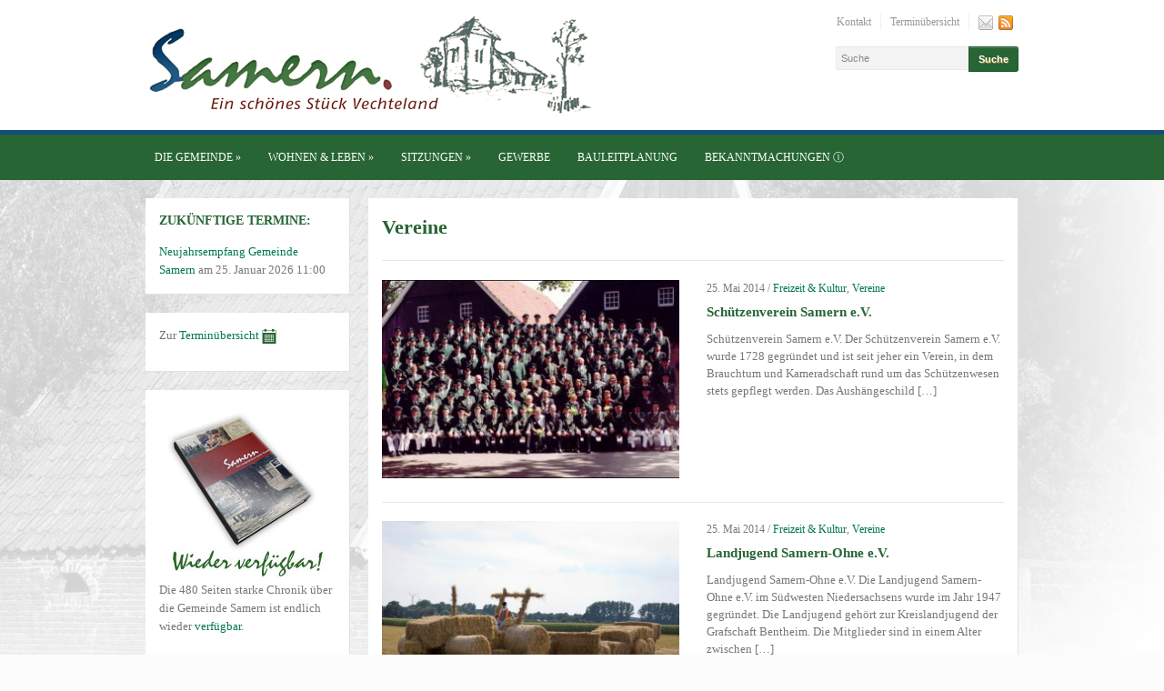

--- FILE ---
content_type: text/html; charset=UTF-8
request_url: http://www.samern.de/category/freizeit-kultur/vereine/
body_size: 6634
content:
<!DOCTYPE html>
<html xmlns="http://www.w3.org/1999/xhtml" lang="de" prefix="og: http://ogp.me/ns#">
<head>
    <meta http-equiv="Content-Type" content="text/html; charset=UTF-8" />
    <meta http-equiv="X-UA-Compatible" content="IE=edge,chrome=1">
    <meta name="viewport" content="width=device-width, initial-scale=1.0, maximum-scale=1.0, user-scalable=no" />

    

	<link rel="stylesheet" type="text/css" href="http://www.samern.de/wp-content/themes/academica_pro/style.css" media="screen" />
    
    <link rel="pingback" href="http://www.samern.de/xmlrpc.php" />
    
	<link href='http://fonts.googleapis.com/css?family=Source+Sans+Pro:400,600,400italic' rel='stylesheet' type='text/css'>

    
<!-- This site is optimized with the Yoast SEO plugin v4.4 - https://yoast.com/wordpress/plugins/seo/ -->
<title>Vereine Archives &bull; Samern.de</title>
<link rel="canonical" href="http://www.samern.de/category/freizeit-kultur/vereine/" />
<meta property="og:locale" content="de_DE" />
<meta property="og:type" content="object" />
<meta property="og:title" content="Vereine Archives &bull; Samern.de" />
<meta property="og:url" content="http://www.samern.de/category/freizeit-kultur/vereine/" />
<meta property="og:site_name" content="Samern.de" />
<!-- / Yoast SEO plugin. -->

<link rel='dns-prefetch' href='//s.w.org' />
<link rel="alternate" type="application/rss+xml" title="Samern.de &raquo; Feed" href="http://www.samern.de/feed/" />
<link rel="alternate" type="application/rss+xml" title="Samern.de &raquo; Kommentar-Feed" href="http://www.samern.de/comments/feed/" />
<link rel="alternate" type="application/rss+xml" title="Samern.de &raquo; Vereine Kategorie-Feed" href="http://www.samern.de/category/freizeit-kultur/vereine/feed/" />
		<script type="text/javascript">
			window._wpemojiSettings = {"baseUrl":"https:\/\/s.w.org\/images\/core\/emoji\/2.2.1\/72x72\/","ext":".png","svgUrl":"https:\/\/s.w.org\/images\/core\/emoji\/2.2.1\/svg\/","svgExt":".svg","source":{"concatemoji":"http:\/\/www.samern.de\/wp-includes\/js\/wp-emoji-release.min.js?ver=4.7.31"}};
			!function(t,a,e){var r,n,i,o=a.createElement("canvas"),l=o.getContext&&o.getContext("2d");function c(t){var e=a.createElement("script");e.src=t,e.defer=e.type="text/javascript",a.getElementsByTagName("head")[0].appendChild(e)}for(i=Array("flag","emoji4"),e.supports={everything:!0,everythingExceptFlag:!0},n=0;n<i.length;n++)e.supports[i[n]]=function(t){var e,a=String.fromCharCode;if(!l||!l.fillText)return!1;switch(l.clearRect(0,0,o.width,o.height),l.textBaseline="top",l.font="600 32px Arial",t){case"flag":return(l.fillText(a(55356,56826,55356,56819),0,0),o.toDataURL().length<3e3)?!1:(l.clearRect(0,0,o.width,o.height),l.fillText(a(55356,57331,65039,8205,55356,57096),0,0),e=o.toDataURL(),l.clearRect(0,0,o.width,o.height),l.fillText(a(55356,57331,55356,57096),0,0),e!==o.toDataURL());case"emoji4":return l.fillText(a(55357,56425,55356,57341,8205,55357,56507),0,0),e=o.toDataURL(),l.clearRect(0,0,o.width,o.height),l.fillText(a(55357,56425,55356,57341,55357,56507),0,0),e!==o.toDataURL()}return!1}(i[n]),e.supports.everything=e.supports.everything&&e.supports[i[n]],"flag"!==i[n]&&(e.supports.everythingExceptFlag=e.supports.everythingExceptFlag&&e.supports[i[n]]);e.supports.everythingExceptFlag=e.supports.everythingExceptFlag&&!e.supports.flag,e.DOMReady=!1,e.readyCallback=function(){e.DOMReady=!0},e.supports.everything||(r=function(){e.readyCallback()},a.addEventListener?(a.addEventListener("DOMContentLoaded",r,!1),t.addEventListener("load",r,!1)):(t.attachEvent("onload",r),a.attachEvent("onreadystatechange",function(){"complete"===a.readyState&&e.readyCallback()})),(r=e.source||{}).concatemoji?c(r.concatemoji):r.wpemoji&&r.twemoji&&(c(r.twemoji),c(r.wpemoji)))}(window,document,window._wpemojiSettings);
		</script>
		<style type="text/css">
img.wp-smiley,
img.emoji {
	display: inline !important;
	border: none !important;
	box-shadow: none !important;
	height: 1em !important;
	width: 1em !important;
	margin: 0 .07em !important;
	vertical-align: -0.1em !important;
	background: none !important;
	padding: 0 !important;
}
</style>
<link rel='stylesheet' id='contact-form-7-css'  href='http://www.samern.de/wp-content/plugins/contact-form-7/includes/css/styles.css?ver=4.9.1' type='text/css' media='all' />
<link rel='stylesheet' id='email-subscribers-css'  href='http://www.samern.de/wp-content/plugins/email-subscribers/lite/public/css/email-subscribers-public.css?ver=5.3.1' type='text/css' media='all' />
<link rel='stylesheet' id='responsive-lightbox-nivo_lightbox-css-css'  href='http://www.samern.de/wp-content/plugins/responsive-lightbox-lite/assets/nivo-lightbox/nivo-lightbox.css?ver=4.7.31' type='text/css' media='all' />
<link rel='stylesheet' id='responsive-lightbox-nivo_lightbox-css-d-css'  href='http://www.samern.de/wp-content/plugins/responsive-lightbox-lite/assets/nivo-lightbox/themes/default/default.css?ver=4.7.31' type='text/css' media='all' />
<link rel='stylesheet' id='zoom-theme-utils-css-css'  href='http://www.samern.de/wp-content/themes/academica_pro/functions/wpzoom/assets/css/theme-utils.css?ver=4.7.31' type='text/css' media='all' />
<link rel='stylesheet' id='wpzoom-custom-css'  href='http://www.samern.de/wp-content/themes/academica_pro/custom.css?ver=1.0.8' type='text/css' media='all' />
<script type='text/javascript' src='http://www.samern.de/wp-includes/js/jquery/jquery.js?ver=1.12.4'></script>
<script type='text/javascript' src='http://www.samern.de/wp-includes/js/jquery/jquery-migrate.min.js?ver=1.4.1'></script>
<script type='text/javascript'>
/* <![CDATA[ */
var es_data = {"messages":{"es_empty_email_notice":"Bitte gib eine E-Mail Adresse ein","es_rate_limit_notice":"Bitte warten Sie einige Zeit, bevor Sie sich erneut anmelden","es_single_optin_success_message":"Erfolgreich angemeldet.","es_email_exists_notice":"Diese E-Mail Adresse ist bereits registriert!","es_unexpected_error_notice":"Entschuldigung! Ein unerwarteter Fehler ist aufgetreten.","es_invalid_email_notice":"Ung\u00fcltige E-Mail Adresse","es_try_later_notice":"Bitte versuche es in K\u00fcrze nochmal"},"es_ajax_url":"http:\/\/www.samern.de\/wp-admin\/admin-ajax.php"};
/* ]]> */
</script>
<script type='text/javascript' src='http://www.samern.de/wp-content/plugins/email-subscribers/lite/public/js/email-subscribers-public.js?ver=5.3.1'></script>
<script type='text/javascript' src='http://www.samern.de/wp-content/themes/academica_pro/js/init.js?ver=4.7.31'></script>
<link rel='https://api.w.org/' href='http://www.samern.de/wp-json/' />
<link rel="EditURI" type="application/rsd+xml" title="RSD" href="http://www.samern.de/xmlrpc.php?rsd" />
<link rel="wlwmanifest" type="application/wlwmanifest+xml" href="http://www.samern.de/wp-includes/wlwmanifest.xml" /> 
<meta name="generator" content="WordPress 4.7.31" />
<!-- WPZOOM Theme / Framework -->
<meta name="generator" content="Academica Pro 1.0.8" />
<meta name="generator" content="WPZOOM Framework 1.9.9" />
<style type="text/css">#logo h1 a{color:#027653;}
a{color:#027653;}
a:hover{color:#008042;}
body, .post-content{font-family: Verdana;font-style: normal;}#logo h1 a{font-family: Verdana;}.posts-archive h2, .widget-post{font-family: Verdana;}h1.post-title{font-family: Verdana;}.widget .title, h3#reply-title{font-family: Verdana;}</style>
<style type="text/css" id="custom-background-css">
body.custom-background { background-color: #fcfcfc; background-image: url("http://samern.de/wp-content/uploads/2014/11/samern-de-hintergrund-7.jpg"); background-position: left top; background-size: auto; background-repeat: no-repeat; background-attachment: scroll; }
</style>
</head>
<body class="archive category category-vereine category-12 custom-background">

<div id="container">

	<header>
	
		<div class="wrapper">

			<div id="logo">

								
				<a href="http://www.samern.de" title="Gemeinde Samern | Grafschaft Bentheim">
											<img src="http://samern.de/wp-content/uploads/2013/10/samern-de-logo-3.png" alt="Samern.de" />
									</a>
				
				
				
			</div><!-- end #logo -->

						<nav id="top-menu">
								
				<ul><li id="menu-item-188" class="menu-item menu-item-type-post_type menu-item-object-page menu-item-188"><a href="http://www.samern.de/kontakt/">Kontakt</a></li>
<li id="menu-item-189" class="menu-item menu-item-type-custom menu-item-object-custom menu-item-189"><a href="/terminuebersicht/">Terminübersicht</a></li>
<li class="social-icons"><a href="mailto:kontakt@samern.de" rel="nofollow"><img src="http://www.samern.de/wp-content/themes/academica_pro/images/social/email_small.png" width="16" height="16" alt="" /></a><a href="http://www.samern.de/feed/" rel="nofollow"><img src="http://www.samern.de/wp-content/themes/academica_pro/images/social/feed_small.png" width="16" height="16" alt="" /></a></li></ul>			</nav><!-- end #top-menu -->
			
						<div id="header-helpful">

								<div class="search-form">
				<form method="get" id="searchform" action="http://www.samern.de/">
	<fieldset>
		<input type="text" onblur="if (this.value == '') {this.value = 'Suche';}" onfocus="if (this.value == 'Suche') {this.value = '';}" value="Suche" name="s" id="setop" />
		<input type="submit" id="searchsubmit" value="Suche" />
	</fieldset>
</form>
 				</div><!-- end .search-form -->
				
				<span class="action"> <span class="value"> </span></span>
			</div><!-- end #header-helpful -->
						
			<div class="cleaner">&nbsp;</div>
		
		</div><!-- end .wrapper -->
	
	</header>

		<nav id="nav-main-menu">

		<a class="btn_menu" id="toggle" href="#"></a>
		
		<div class="wrapper wrapper-menu">

			<ul id="menu-main" class="dropdown"><li id="menu-item-11" class="menu-item menu-item-type-custom menu-item-object-custom current-menu-ancestor current-menu-parent menu-item-has-children menu-item-11"><a href="/category/gemeinde/">Die Gemeinde</a>
<ul class="sub-menu">
	<li id="menu-item-60" class="menu-item menu-item-type-custom menu-item-object-custom menu-item-60"><a href="/category/gemeinde/unsere-gemeinde">Unsere Gemeinde</a></li>
	<li id="menu-item-62" class="menu-item menu-item-type-custom menu-item-object-custom menu-item-62"><a href="/category/gemeinde/gemeinderat">Gemeinderat</a></li>
	<li id="menu-item-63" class="menu-item menu-item-type-custom menu-item-object-custom current-menu-item menu-item-63"><a href="/category/freizeit-kultur/vereine/">Vereine</a></li>
	<li id="menu-item-490" class="menu-item menu-item-type-custom menu-item-object-custom menu-item-490"><a href="/haushalt">Hauptsatzung und Haushalt</a></li>
</ul>
</li>
<li id="menu-item-66" class="menu-item menu-item-type-custom menu-item-object-custom menu-item-has-children menu-item-66"><a href="/wohnen-und-leben/">Wohnen &#038; Leben</a>
<ul class="sub-menu">
	<li id="menu-item-799" class="menu-item menu-item-type-custom menu-item-object-custom menu-item-799"><a href="/baugebiet-tappenfeld">Baugebiet: Tappenfeld</a></li>
</ul>
</li>
<li id="menu-item-857" class="menu-item menu-item-type-custom menu-item-object-custom menu-item-has-children menu-item-857"><a href="/sitzungen/">Sitzungen</a>
<ul class="sub-menu">
	<li id="menu-item-858" class="menu-item menu-item-type-custom menu-item-object-custom menu-item-858"><a href="/tagesordnungen/">Tagesordnungen</a></li>
	<li id="menu-item-859" class="menu-item menu-item-type-custom menu-item-object-custom menu-item-859"><a href="/protokolle/">Protokolle</a></li>
</ul>
</li>
<li id="menu-item-67" class="menu-item menu-item-type-custom menu-item-object-custom menu-item-67"><a href="/gewerbe-und-wirtschaft/">Gewerbe</a></li>
<li id="menu-item-42" class="menu-item menu-item-type-custom menu-item-object-custom menu-item-42"><a href="/bauleitplanung/">Bauleitplanung</a></li>
<li id="menu-item-748" class="menu-item menu-item-type-custom menu-item-object-custom menu-item-748"><a href="/bekanntmachungen/">Bekanntmachungen ⓘ</a></li>
<li class="cleaner">&nbsp;</li></ul>		
		</div><!-- end .wrapper .wrapper-menu -->
		
	</nav><!-- end #main-menu -->
	
	<div id="main">

		
		<div class="wrapper">

						<div class="column column-narrow">

				<div class="widget EO_Event_List_Widget" id="eo_event_list_widget-2"><p class="title">Zukünftige Termine:</p>

	<ul  class="eo-events eo-events-widget" > 

		
			
			<li class="eo-event-future" >
				<a href="http://www.samern.de/event/neujahrsempfang-gemeinde-samern/">Neujahrsempfang Gemeinde Samern</a> am 25. Januar 2026 11:00			</li>

		
	</ul>

<div class="cleaner">&nbsp;</div></div><div class="widget widget_text" id="text-6">			<div class="textwidget"><p>Zur <a href="/terminuebersicht/">Termin&uuml;bersicht</a>&nbsp;<a href="/terminuebersicht/"><img alt="Kalender " src="http://samern.de/wp-content/uploads/2017/03/calendar-2.png" style="width: 16px; height: 16px;" />​</a></p>
</div>
		<div class="cleaner">&nbsp;</div></div><div class="widget widget_text" id="text-5">			<div class="textwidget"><p><a href="/samern-buch-eine-landgemeinde-mit-starken-wurzeln"><img src="http://samern.de/wp-content/uploads/2016/11/buch-samern-eine-landgemeinde-mit-starken-wurzeln-klein2.jpg" alt="buch samern eine landgemeinde mit starken wurzeln" width="188" height="195"></a><br> 
  Die 480 Seiten starke Chronik über die Gemeinde Samern ist endlich wieder <a href="/samern-buch-eine-landgemeinde-mit-starken-wurzeln">verfügbar</a>.</p></div>
		<div class="cleaner">&nbsp;</div></div>
				<div class="cleaner">&nbsp;</div>

			</div><!-- end .column .column-narrow -->
			
			<div class="column column-wide column-last">

				<div class="widget">
					<h1 class="post-title">Vereine</h1>
					<p class="archive-meta"></p>

					<div class="divider">&nbsp;</div>

					
<ul class="posts-archive archives-columns-one">
		<li class="loop-post-single">
		<div class="post-cover"><a href="http://www.samern.de/schuetzenverein-samern/" title="Schützenverein Samern e.V."><img src="http://www.samern.de/wp-content/uploads/2014/05/schuetzenverein-samern-330x220.jpg" alt="Schützenverein Samern e.V." class="Thumbnail thumbnail loop-main " width="330" height="220" /></a></div>		<div class="post-excerpt">
			<p class="post-meta">
			<time datetime="2014-05-25" pubdate>25. Mai 2014</time>			 / <span class="category"><a href="http://www.samern.de/category/freizeit-kultur/" rel="category tag">Freizeit &amp; Kultur</a>, <a href="http://www.samern.de/category/freizeit-kultur/vereine/" rel="category tag">Vereine</a></span>			</p>
			<h2><a href="http://www.samern.de/schuetzenverein-samern/" title="Schützenverein Samern e.V.">Schützenverein Samern e.V.</a></h2>
			<p>Schützenverein Samern e.V. Der Schützenverein Samern e.V. wurde 1728 gegründet und ist seit jeher ein Verein, in dem Brauchtum und Kameradschaft rund um das Schützenwesen stets gepflegt werden. Das Aushängeschild [&hellip;]</p>
		</div><!-- end .post-excerpt -->
		<div class="cleaner">&nbsp;</div>
	</li>
	<li class="divider">&nbsp;</li>		<li class="loop-post-single">
		<div class="post-cover"><a href="http://www.samern.de/landjugend-samern-ohne/" title="Landjugend Samern-Ohne e.V."><img src="http://www.samern.de/wp-content/uploads/2014/05/MG_9201-Medium-330x220.jpg" alt="Landjugend Samern-Ohne e.V." class="Thumbnail thumbnail loop-main " width="330" height="220" /></a></div>		<div class="post-excerpt">
			<p class="post-meta">
			<time datetime="2014-05-25" pubdate>25. Mai 2014</time>			 / <span class="category"><a href="http://www.samern.de/category/freizeit-kultur/" rel="category tag">Freizeit &amp; Kultur</a>, <a href="http://www.samern.de/category/freizeit-kultur/vereine/" rel="category tag">Vereine</a></span>			</p>
			<h2><a href="http://www.samern.de/landjugend-samern-ohne/" title="Landjugend Samern-Ohne e.V.">Landjugend Samern-Ohne e.V.</a></h2>
			<p>Landjugend Samern-Ohne e.V. Die Landjugend Samern-Ohne e.V. im Südwesten Niedersachsens wurde im Jahr 1947 gegründet. Die Landjugend gehört zur Kreislandjugend der Grafschaft Bentheim. Die Mitglieder sind in einem Alter zwischen [&hellip;]</p>
		</div><!-- end .post-excerpt -->
		<div class="cleaner">&nbsp;</div>
	</li>
	<li class="divider">&nbsp;</li>		<li class="loop-post-single">
		<div class="post-cover"><a href="http://www.samern.de/reit-und-fahrverein-samern/" title="Reit-und Fahrverein Samern e. V."><img src="http://www.samern.de/wp-content/uploads/2014/05/Reithalle-Samern-330x220.jpg" alt="Reit-und Fahrverein Samern e. V." class="Thumbnail thumbnail loop-main " width="330" height="220" /></a></div>		<div class="post-excerpt">
			<p class="post-meta">
			<time datetime="2014-05-25" pubdate>25. Mai 2014</time>			 / <span class="category"><a href="http://www.samern.de/category/freizeit-kultur/" rel="category tag">Freizeit &amp; Kultur</a>, <a href="http://www.samern.de/category/freizeit-kultur/vereine/" rel="category tag">Vereine</a></span>			</p>
			<h2><a href="http://www.samern.de/reit-und-fahrverein-samern/" title="Reit-und Fahrverein Samern e. V.">Reit-und Fahrverein Samern e. V.</a></h2>
			<p>Reit-und Fahrverein Samern e. V. Im Jahr 1908 gegründet, gehört der Reit-und Fahrverein Samern zu den ältesten Reitvereinen in der Grafschaft Bentheim. Schon von Beginn an wurde viel Wert auf [&hellip;]</p>
		</div><!-- end .post-excerpt -->
		<div class="cleaner">&nbsp;</div>
	</li>
	<li class="divider">&nbsp;</li>		<li class="loop-post-single">
		<div class="post-cover"><a href="http://www.samern.de/sv-suddendorfsamern/" title="SV Suddendorf / Samern"><img src="http://www.samern.de/wp-content/uploads/2013/10/susa2-330x220.jpg" alt="SV Suddendorf / Samern" class="Thumbnail thumbnail loop-main " width="330" height="220" /></a></div>		<div class="post-excerpt">
			<p class="post-meta">
			<time datetime="2013-10-26" pubdate>26. Oktober 2013</time>			 / <span class="category"><a href="http://www.samern.de/category/freizeit-kultur/" rel="category tag">Freizeit &amp; Kultur</a>, <a href="http://www.samern.de/category/freizeit-kultur/vereine/" rel="category tag">Vereine</a></span>			</p>
			<h2><a href="http://www.samern.de/sv-suddendorfsamern/" title="SV Suddendorf / Samern">SV Suddendorf / Samern</a></h2>
			<p>Der SV Suddendorf-Samern 1959 e.V. ist ein Sportverein im Einzugsgebiet der Gemeinde Suddendorf, Samern, Ohne sowie der Samtgemeinde Schüttorf! Mit den Sportstätten in Suddendorf an der Schützenstr. und am Dörfergemeinschaftshaus [&hellip;]</p>
		</div><!-- end .post-excerpt -->
		<div class="cleaner">&nbsp;</div>
	</li>
	<li class="divider">&nbsp;</li>		<li class="loop-post-simple">
		<div class="post-excerpt">
			<p class="post-meta"><time datetime="2013-10-26" pubdate>26. Oktober 2013</time></p>
			<h2><a href="http://www.samern.de/landfrauen/" title="Landfrauen Samern">Landfrauen Samern</a></h2>
		</div><!-- end .post-excerpt -->
		<div class="cleaner">&nbsp;</div>
	</li>
		</ul><!-- end .posts-archive -->

<div class="cleaner">&nbsp;</div>



					<div class="cleaner">&nbsp;</div>
				</div><!-- end .widget -->

				<div class="cleaner">&nbsp;</div>

			</div><!-- end .column .column-medium -->

			
			<div class="cleaner">&nbsp;</div>

		</div><!-- end .wrapper -->

	</div><!-- end #main -->

	<footer>
	
		<div class="wrapper">
		
			<div class="column column-first">
				
				<div class="widget widget_categories" id="categories-4"><p class="title">Kategorien</p>		<ul>
	<li class="cat-item cat-item-1"><a href="http://www.samern.de/category/allgemein/" >Allgemein</a>
</li>
	<li class="cat-item cat-item-16"><a href="http://www.samern.de/category/gemeinde/daten-fakten/" >Daten &amp; Fakten</a>
</li>
	<li class="cat-item cat-item-9 current-cat-parent current-cat-ancestor"><a href="http://www.samern.de/category/freizeit-kultur/" title="Freizeit &amp; Kultur">Freizeit &amp; Kultur</a>
</li>
	<li class="cat-item cat-item-8"><a href="http://www.samern.de/category/gemeinde/" title="Die Gemeinde Samern">Gemeinde</a>
</li>
	<li class="cat-item cat-item-17"><a href="http://www.samern.de/category/gemeinde/gemeinderat/" >Gemeinderat</a>
</li>
	<li class="cat-item cat-item-3"><a href="http://www.samern.de/category/gewerbe/" title="Gewerbe">Gewerbe</a>
</li>
	<li class="cat-item cat-item-15"><a href="http://www.samern.de/category/gemeinde/unsere-gemeinde/" >Unsere Gemeinde</a>
</li>
	<li class="cat-item cat-item-12 current-cat"><a href="http://www.samern.de/category/freizeit-kultur/vereine/" >Vereine</a>
</li>
	<li class="cat-item cat-item-10"><a href="http://www.samern.de/category/wohnen-leben/" title="Wohnen &amp; Leben">Wohnen &amp; Leben</a>
</li>
		</ul>
<div class="cleaner">&nbsp;</div></div>				
				<div class="cleaner">&nbsp;</div>
			</div><!-- end .column -->
	
			<div class="column column-second">
				
				<div class="widget EO_Event_List_Widget" id="eo_event_list_widget-4"><p class="title">Vergangene Termine:</p>

	<ul  class="eo-events eo-events-widget" > 

		
			
			<li class="eo-event-past" >
				<a href="http://www.samern.de/event/ratssitzung-4/">Ratssitzung</a> am 9. Dezember 2024 19:30			</li>

		
			
			<li class="eo-event-past" >
				<a href="http://www.samern.de/event/neujahrsempfang/">Neujahrsempfang</a> am 12. Januar 2025 11:00			</li>

		
			
			<li class="eo-event-venue-gaststaette-venhaus eo-event-past" >
				<a href="http://www.samern.de/event/gemeinderatssitzung/">Gemeinderatssitzung</a> am 17. Februar 2025 19:30			</li>

		
			
			<li class="eo-event-past" >
				<a href="http://www.samern.de/event/tag-der-sauberen-landschaft/">Tag der sauberen Landschaft</a> am 5. April 2025 9:00			</li>

		
			
			<li class="eo-event-past" >
				<a href="http://www.samern.de/event/ratssitzung/">Ratssitzung</a> am 27. Mai 2025 19:30			</li>

		
	</ul>

<div class="cleaner">&nbsp;</div></div>				
				<div class="cleaner">&nbsp;</div>
			</div><!-- end .column -->
	
			<div class="column column-third">
				
						<div class="widget widget_recent_entries" id="recent-posts-4">		<p class="title">Neueste Beiträge</p>		<ul>
					<li>
				<a href="http://www.samern.de/gemeinderat-samern-konstituiert-sich-neu/">1306</a>
						</li>
					<li>
				<a href="http://www.samern.de/glasfaserausbau-samern-2020/">Glasfaserausbau 2020 in Samern und Umgebung &#8211; Jetzt Adresse prüfen!</a>
						</li>
					<li>
				<a href="http://www.samern.de/bauleitplanung/">Bauleitplanung</a>
						</li>
					<li>
				<a href="http://www.samern.de/event/tag-der-sauberen-landschaft-3/">Tag der sauberen Landschaft 2018</a>
						</li>
					<li>
				<a href="http://www.samern.de/bekanntmachungenweihnachtsgruss-samern-2017/">Neujahrsempfang 2018</a>
						</li>
				</ul>
		<div class="cleaner">&nbsp;</div></div>						
				<div class="cleaner">&nbsp;</div>
			</div><!-- end .column -->
	
			<div class="column column-last">
				
				<div class="widget widget_meta" id="meta-2"><p class="title">Meta</p>			<ul>
						<li><a rel="nofollow" href="http://www.samern.de/wp-login.php">Anmelden</a></li>
			<li><a href="http://www.samern.de/feed/">Beitrags-Feed (<abbr title="Really Simple Syndication">RSS</abbr>)</a></li>
			<li><a href="http://www.samern.de/comments/feed/">Kommentare als <abbr title="Really Simple Syndication">RSS</abbr></a></li>
			<li><a href="https://de.wordpress.org/" title="Powered by WordPress, state-of-the-art semantic personal publishing platform.">WordPress.org</a></li>			</ul>
			<div class="cleaner">&nbsp;</div></div>				
				<div class="cleaner">&nbsp;</div>
			</div><!-- end .column -->

			<div class="cleaner">&nbsp;</div>
		
		</div><!-- end .wrapper -->

	</footer>
		
	<div id="footer-copy">
		<div class="wrapper wrapper-copy">
			
			<p class="copyright">Copyright &copy; 2026 Samern.de. All Rights Reserved</p>
			<div class="cleaner">&nbsp;</div>
		</div><!-- end .wrapper .wrapper-copy -->
	</div><!-- end #footer-copy -->

</div><!-- end #container -->

<script type='text/javascript'>
/* <![CDATA[ */
var wpcf7 = {"apiSettings":{"root":"http:\/\/www.samern.de\/wp-json\/contact-form-7\/v1","namespace":"contact-form-7\/v1"},"recaptcha":{"messages":{"empty":"Bitte best\u00e4tige, dass du keine Maschine bist."}},"cached":"1"};
/* ]]> */
</script>
<script type='text/javascript' src='http://www.samern.de/wp-content/plugins/contact-form-7/includes/js/scripts.js?ver=4.9.1'></script>
<script type='text/javascript' src='http://www.samern.de/wp-content/plugins/responsive-lightbox-lite/assets/nivo-lightbox/nivo-lightbox.min.js?ver=4.7.31'></script>
<script type='text/javascript'>
/* <![CDATA[ */
var rllArgs = {"script":"nivo_lightbox","selector":"lightbox","custom_events":""};
/* ]]> */
</script>
<script type='text/javascript' src='http://www.samern.de/wp-content/plugins/responsive-lightbox-lite/assets/inc/script.js?ver=4.7.31'></script>
<script type='text/javascript' src='http://www.samern.de/wp-content/themes/academica_pro/js/jquery.flexslider-min.js?ver=4.7.31'></script>
<script type='text/javascript' src='http://www.samern.de/wp-content/themes/academica_pro/js/dropdown.js?ver=4.7.31'></script>
<script type='text/javascript' src='http://www.samern.de/wp-content/themes/academica_pro/js/colorbox.min.js?ver=4.7.31'></script>
<script type='text/javascript' src='http://www.samern.de/wp-includes/js/wp-embed.min.js?ver=4.7.31'></script>
<script type='text/javascript'>
/* <![CDATA[ */
var rm_pre_data = {"ajax_url":"http:\/\/www.samern.de\/wp-admin\/admin-ajax.php","rm_nonce_field":"c657710f74"};
/* ]]> */
</script>
<script type='text/javascript' src='http://www.samern.de/wp-content/plugins/icegram-rainmaker/lite/classes/../assets/js/main.js?ver=1.3.0'></script>
<script type='text/javascript' src='http://www.samern.de/wp-content/plugins/icegram-rainmaker-premium/plus/assets/js/plus-main.js?ver=4.7.31'></script>
</body>
</html>